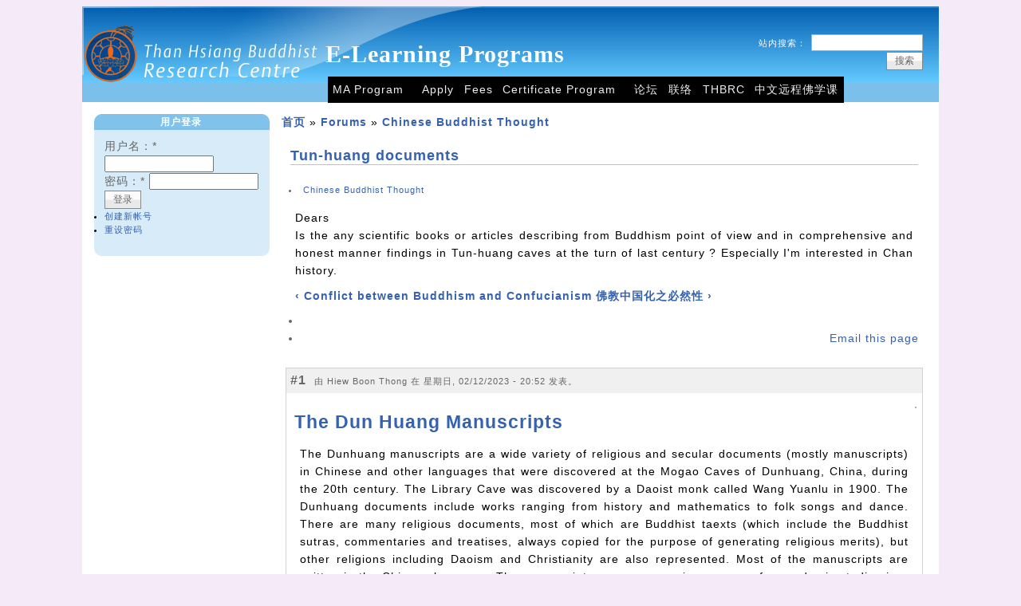

--- FILE ---
content_type: text/html; charset=utf-8
request_url: https://elearning.thanhsiang.org/ch/node/2103
body_size: 4240
content:
<!DOCTYPE html PUBLIC "-//W3C//DTD XHTML 1.0 Strict//EN" "http://www.w3.org/TR/xhtml1/DTD/xhtml1-strict.dtd">
<html xmlns="http://www.w3.org/1999/xhtml" lang="zh-hans" xml:lang="zh-hans">

<head>
<meta http-equiv="Content-Type" content="text/html; charset=utf-8" />
  <title>Tun-huang documents | E-Learning Programs</title>
  <meta http-equiv="Content-Type" content="text/html; charset=utf-8" />
  <link type="text/css" rel="stylesheet" media="all" href="/sites/all/modules/codefilter/codefilter.css?U" />
<link type="text/css" rel="stylesheet" media="all" href="/modules/book/book.css?U" />
<link type="text/css" rel="stylesheet" media="all" href="/modules/node/node.css?U" />
<link type="text/css" rel="stylesheet" media="all" href="/modules/system/defaults.css?U" />
<link type="text/css" rel="stylesheet" media="all" href="/modules/system/system.css?U" />
<link type="text/css" rel="stylesheet" media="all" href="/modules/system/system-menus.css?U" />
<link type="text/css" rel="stylesheet" media="all" href="/modules/user/user.css?U" />
<link type="text/css" rel="stylesheet" media="all" href="/sites/all/modules/cck/theme/content-module.css?U" />
<link type="text/css" rel="stylesheet" media="all" href="/sites/all/modules/filefield/filefield.css?U" />
<link type="text/css" rel="stylesheet" media="all" href="/sites/all/modules/nice_menus/nice_menus.css?U" />
<link type="text/css" rel="stylesheet" media="all" href="/sites/all/modules/nice_menus/nice_menus_default.css?U" />
<link type="text/css" rel="stylesheet" media="all" href="/sites/all/modules/quiz/quiz.css?U" />
<link type="text/css" rel="stylesheet" media="all" href="/modules/forum/forum.css?U" />
<link type="text/css" rel="stylesheet" media="all" href="/sites/all/modules/cck/modules/fieldgroup/fieldgroup.css?U" />
<link type="text/css" rel="stylesheet" media="all" href="/sites/all/modules/views/css/views.css?U" />
<link type="text/css" rel="stylesheet" media="all" href="/sites/all/modules/forward/forward.css?U" />
<link type="text/css" rel="stylesheet" media="all" href="/modules/comment/comment.css?U" />
<link type="text/css" rel="stylesheet" media="all" href="/sites/default/files/color/pixture-2b46113d/style.css?U" />
  <script type="text/javascript" src="/misc/jquery.js?U"></script>
<script type="text/javascript" src="/misc/drupal.js?U"></script>
<script type="text/javascript" src="/sites/default/files/languages/zh-hans_2866a547906094dc0fdaa9a789c706b4.js?U"></script>
<script type="text/javascript" src="/sites/all/modules/nice_menus/superfish/js/superfish.js?U"></script>
<script type="text/javascript" src="/sites/all/modules/nice_menus/superfish/js/jquery.bgiframe.min.js?U"></script>
<script type="text/javascript" src="/sites/all/modules/nice_menus/superfish/js/jquery.hoverIntent.minified.js?U"></script>
<script type="text/javascript" src="/sites/all/modules/nice_menus/nice_menus.js?U"></script>
<script type="text/javascript">
<!--//--><![CDATA[//><!--
jQuery.extend(Drupal.settings, { "basePath": "/", "nice_menus_options": { "delay": 800, "speed": 1 } });
//--><!]]>
</script>
    <!--[if lt IE 7]>
    <style type="text/css" media="all">@import "/themes/pixture/fix-ie.css";</style>
    <![endif]-->
  <script type="text/javascript"></script>
</head>

<body>

<div id="wrapper" style="width: 85%;">

<div id="container">

<table border="0" cellpadding="0" cellspacing="0" id="header">
<tr>
    <td id="logo" valign=top rowspan=2>
      <a href="/" title="首页"><img src="/sites/default/files/pixture_logo.png" alt="首页" /></a>  </td>
  <td id="site_name">
      <h1 class='site-name'><a href="/" title="首页">E-Learning Programs</a></h1>          </td>
    <td id="site_search">
      <form action="/ch/node/2103"  accept-charset="UTF-8" method="post" id="search-theme-form">
<div><div id="search" class="container-inline">
  <div class="form-item" id="edit-search-theme-form-1-wrapper">
 <label for="edit-search-theme-form-1">站内搜索：</label>
 <input type="text" maxlength="128" name="search_theme_form" id="edit-search-theme-form-1" size="15" value="" title="请输入您想搜索的关键词。" class="form-text" />
</div>
<input type="submit" name="op" id="edit-submit-1" value="搜索"  class="form-submit" />
<input type="hidden" name="form_build_id" id="form-P7PZ9vxD8PE-IHHa6A0u9_rPYmEaE42sPkQYFlmb7sk" value="form-P7PZ9vxD8PE-IHHa6A0u9_rPYmEaE42sPkQYFlmb7sk"  />
<input type="hidden" name="form_id" id="edit-search-theme-form" value="search_theme_form"  />
</div>

</div></form>
  </td>
</tr>
<tr>
    <td id="nicemenu" colspan=2>
      <div><table id="block-nice_menus-1" class="clear-block block block-nice_menus">
<tr>
  <td class="block-tl"></td>
  <td class="block-tc">
      </td>
  <td class="block-tr"></td>
</tr>
<tr>
  <td class="block-bl"></td>
  <td class="block-bc">
    <div class="content"><ul class="nice-menu nice-menu-down" id="nice-menu-1"><li class="menu-2345 menuparent menu-path-node-199 first  odd "><a href="/ch/MA" title="E-Learning MA in Buddhist Studies">MA Program</a><ul><li class="menu-2399 menu-path-node-201 first  odd  last "><a href="/ch/MA/Curriculum" title="E-Learning MA Program in Buddhist Studies">MA Curriculum</a></li>
</ul>
</li>
<li class="menu-878 menu-path-node-24 even "><a href="/ch/node/24" title="How can I register for the E-Learning Program?">Apply</a></li>
<li class="menu-875 menu-path-node-53 odd "><a href="/ch/Fees" title="Enrollment Detail">Fees</a></li>
<li class="menu-874 menuparent menu-path-node-45 even "><a href="/ch/Certificate-Program" title="E-Learning BA Certificate Program at International Buddhist College">Certificate Program</a><ul><li class="menu-2400 menu-path-node-7 first  odd  last "><a href="/ch/node/7" title="IBC Elearning Program">Apply</a></li>
</ul>
</li>
<li class="menu-1342 menu-path-forum odd "><a href="/ch/forum" title="">论坛</a></li>
<li class="menu-728 menu-path-contact even "><a href="/ch/contact" title="">联络</a></li>
<li class="menu-5184 menu-path-researchthanhsiangorg- odd "><a href="http://research.thanhsiang.org/" title="Than Hsiang Buddhist Research Center">THBRC</a></li>
<li class="menu-3104 menu-path-node-1068 even  last "><a href="/ch/chinese" title="中文远程教学">中文远程佛学课</a></li>
</ul>
</div>
  </td>
  <td class="block-br"></td>
</tr>
</table>
</div>
    </td>
</tr>
<tr>
    <td colspan="3"></td>
</tr>
</table>


<table border="0" cellpadding="0" cellspacing="0" id="content">
  <tr>

    <td id="sidebar-left" class="sidebar">
    <table id="block-user-0" class="clear-block block block-user">
<tr>
  <td class="block-tl"></td>
  <td class="block-tc">
          <h2>用户登录</h2>
      </td>
  <td class="block-tr"></td>
</tr>
<tr>
  <td class="block-bl"></td>
  <td class="block-bc">
    <div class="content"><form action="/ch/node/2103?destination=node%2F2103"  accept-charset="UTF-8" method="post" id="user-login-form">
<div><div class="form-item" id="edit-name-wrapper">
 <label for="edit-name">用户名：<span class="form-required" title="此项必填。">*</span></label>
 <input type="text" maxlength="60" name="name" id="edit-name" size="15" value="" class="form-text required" />
</div>
<div class="form-item" id="edit-pass-wrapper">
 <label for="edit-pass">密码：<span class="form-required" title="此项必填。">*</span></label>
 <input type="password" name="pass" id="edit-pass"  maxlength="60"  size="15"  class="form-text required" />
</div>
<input type="submit" name="op" id="edit-submit" value="登录"  class="form-submit" />
<div class="item-list"><ul><li class="first"><a href="/ch/user/register" title="创建新用户帐号">创建新帐号</a></li>
<li class="last"><a href="/ch/user/password" title="通过电子邮件重设密码。">重设密码</a></li>
</ul></div><input type="hidden" name="form_build_id" id="form-WKWaXwObfWepHw1mjKnxi8yVQT6fIY3QyY2QpdC7ZcA" value="form-WKWaXwObfWepHw1mjKnxi8yVQT6fIY3QyY2QpdC7ZcA"  />
<input type="hidden" name="form_id" id="edit-user-login-block" value="user_login_block"  />

</div></form>
</div>
  </td>
  <td class="block-br"></td>
</tr>
</table>
  </td>
  
  <td valign="top">
      <div id="main">
    <div class="breadcrumb"><a href="/ch">首页</a> » <a href="/ch/forum">Forums</a> » <a href="/ch/forum/29">Chinese Buddhist Thought</a></div>          <div id="cr8"></div>
        <div class="tabs"></div>
            <table class="node"> 
  
  <tr>
  <td class="node-tl"></td>
  <td class="node-tc"></td>
  <td class="node-tr"></td>
  <tr>

  <tr>
  <td class="node-ml"></td>
  <td class="node-mc">

    <table>
    <tr>
      <td>
        <h2 class="title"><a href="/ch/node/2103">Tun-huang documents</a></h2>

        <span class="taxonomy"><ul class="links inline"><li class="taxonomy_term_29 first last"><a href="/ch/forum/29" rel="tag" title="">Chinese Buddhist Thought</a></li>
</ul></span>
      </td>
    </tr>
    </table>
        <div class="content"><p>Dears<br />
Is the any scientific books or articles describing from Buddhism point of view and in comprehensive and honest manner findings in Tun-huang caves at the turn of last century ? Especially I'm interested in Chan history.</p>
  <div class="forum-topic-navigation clear-block">
          <a href="/ch/node/2400" class="topic-previous" title="到上一篇讨论主题">‹ Conflict between Buddhism and Confucianism</a>
              <a href="/ch/node/4076" class="topic-next" title="到下一篇讨论主题">佛教中国化之必然性 ›</a>
      </div>
</div>
    <div class="links"><ul class="links inline"><li class="comment_forbidden first"></li>
<li class="forward_links last"><a href="/ch/forward?path=node%2F2103" title="Forward this page" class="forward-page">Email this page</a></li>
</ul></div>
  </td>
  <td class="node-mr"></td>
  </tr>

  <tr>
  <td class="node-bl"></td>
  <td class="node-bc"></td>
  <td class="node-br"></td>
  <tr>
</table>
<div id="comments">
  <a id="comment-1792"></a>
<div class="comment">
  <div class="submitted"><span class="comment-id">#1</span>由 Hiew Boon Thong 在 星期日, 02/12/2023 - 20:52 发表。</div>
    <div class="picture">
  </div>
  <h3 class="title"><a href="/ch/node/2103#comment-1792" class="active">The Dun Huang Manuscripts</a></h3>
    <div class="content"><p>The Dunhuang manuscripts are a wide variety of religious and secular documents (mostly manuscripts) in Chinese and other languages that were discovered at the Mogao Caves of Dunhuang, China, during the 20th century. The Library Cave was discovered by a Daoist monk called Wang Yuanlu in 1900. The Dunhuang documents include works ranging from history and mathematics to folk songs and dance. There are many religious documents, most of which are Buddhist taexts (which include the Buddhist sutras, commentaries and treatises, always copied for the purpose of generating religious merits), but other religions including Daoism and Christianity are also represented. Most of the manuscripts are written in the Chinese language. The manuscripts serve as  a major resource for academic studies in a wide variety of fields including history, religious studies, linguistics, and manuscript studies.</p>
</div>
    <div class="links"><ul class="links"><li class="comment_forbidden first last"></li>
</ul></div>
</div>
<a id="comment-1000"></a>
<div class="comment">
  <div class="submitted"><span class="comment-id">#2</span>由 Gregory Hamilto... 在 星期二, 08/16/2016 - 23:02 发表。</div>
    <div class="picture">
  <img src="https://elearning.thanhsiang.org/sites/default/files/pictures/picture-3211.jpg" alt="Gregory Hamilton Schmidt的头像" title="Gregory Hamilton Schmidt的头像"  /></div>
  <h3 class="title"><a href="/ch/node/2103#comment-1000" class="active">Transformation Texts</a></h3>
    <div class="content"><p>There is a book available from the Harvard University Press entitled <em>T'ang Transformation Texts</em>.</p>
<p>Text may be ordered directly <a href="http://www.hup.harvard.edu/catalog.php?isbn=9780674868151">here</a>.<br />
Price is $45 USD.</p>
<p>Quotation from the website describing the text:</p>
<p>"This is the most comprehensive study of pien-wen (“transformation texts” i.e., tales of metamorphosis) in any language since the manuscripts were discovered at the beginning of this century in a remote cave complex in northwest China. They are the earliest written vernacular narratives in China and are thus extremely important in the history of Chinese language and literature.</p>
<p>Numerous scholarly controversies have surrounded the study of the texts in the last three quarters of a century; this volume seeks to resolve some of them—the extent, origins, and formal characteristics of the texts, the meaning of pien wen, the identity of the authors who composed these popular narratives and the scribes who copied them, the relationship of the texts to oral performance, and the reasons for the apparently sudden demise of the genre around the beginning of the Sung dynasty.</p>
<p>This is a multi-disciplinary study that integrates findings from religious, literary, linguistic, sociological, and historical materials, carried out with intellectual rigor. It includes an extensive bibliography of relevant sources in many languages."</p>
</div>
    <div class="links"><ul class="links"><li class="comment_forbidden first last"></li>
</ul></div>
</div>
</div>
        </div>
  </td>

  
  </tr>
</table>

</div><!-- end of div#container -->

<div id="footer"></div><script type="text/javascript" src="/sites/all/modules/swftools/onepixelout/onepixelout.js?U"></script>


</div><!-- end of div#wrapper -->

</body>
</html>


--- FILE ---
content_type: text/css
request_url: https://elearning.thanhsiang.org/sites/all/modules/filefield/filefield.css?U
body_size: 275
content:

/**
 * Formatter styles
 */

.filefield-icon {
  margin: 0 2px 0 0; /* RTL */
}

/* End formatter styles. */

/**
 * General widget form styles (applicable to all widgets).
 */
.filefield-element {
  margin: 1em 0;
  white-space: normal;
}

.filefield-element .widget-preview {
  float: left; /* RTL */
  padding: 0 10px 0 0; /* RTL */
  margin: 0 10px 0 0; /* RTL */
  border-width: 0 1px 0 0; /* RTL */
  border-style: solid;
  border-color: #CCC;
  max-width: 30%;
}

.filefield-element .widget-edit {
  float: left; /* RTL */
  max-width: 70%;
}

.filefield-element .filefield-preview {
  width: 16em;
  overflow: hidden;
}

.filefield-element .widget-edit .form-item {
  margin: 0 0 1em 0;
}

.filefield-element input.form-submit,
.filefield-element input.form-file {
  margin: 0;
}

.filefield-element input.progress-disabled {
  float: none;
  display: inline;
}

.filefield-element div.ahah-progress,
.filefield-element div.throbber {
  display: inline;
  float: none;
  padding: 1px 13px 2px 3px; /* RTL */
}

.filefield-element div.ahah-progress-bar {
  display: none;
  margin-top: 4px;
  width: 28em;
  padding: 0;
}

.filefield-element div.ahah-progress-bar div.bar {
  margin: 0;
}

/* End general widget form styles. */


--- FILE ---
content_type: text/css
request_url: https://elearning.thanhsiang.org/sites/all/modules/forward/forward.css?U
body_size: -6
content:

.forward-link {
  position:relative;
  bottom: 0.5em;
  float:right;
  margin-left: 1em;
}

.forward-syslink {
  margin-right: 1em;
}

img.forward-icon {
  vertical-align: middle;
}

img.forward-icon-margin {
  margin-right: 4px;
}

label.printmail-label {
  width: 175px;
  float: left;
}


--- FILE ---
content_type: application/javascript
request_url: https://elearning.thanhsiang.org/sites/default/files/languages/zh-hans_2866a547906094dc0fdaa9a789c706b4.js?U
body_size: 778
content:
Drupal.locale = { 'pluralFormula': function($n) { return Number(($n!=1)); }, 'strings': { "Unspecified error": "未知错误", "This field is required.": "此项必填。", "Select all rows in this table": "选择此表中所有的行", "Deselect all rows in this table": "取消选择此表中所有的行", "Join summary": "合并摘要", "Split summary at cursor": "在光标处截断摘要", "Drag to re-order": "拖放重新排序", "Changes made in this table will not be saved until the form is submitted.": "在此表格中的修改只有在整个表单提交后才会被保存。", "Your server has been successfully tested to support this feature.": "您的服务器环境已经通过测试，支持这项功能。", "Your system configuration does not currently support this feature. The \x3ca href=\"http://drupal.org/node/15365\"\x3ehandbook page on Clean URLs\x3c/a\x3e has additional troubleshooting information.": "你的系统设置目前并不支持此功能。\x3ca href=\"http://drupal.org/node/15365\"\x3e关于简洁网址的说明文件\x3c/a\x3e有更多的障碍排除说明。", "Testing clean URLs...": "测试简洁链接。。。", "The changes to these blocks will not be saved until the \x3cem\x3eSave blocks\x3c/em\x3e button is clicked.": "这些区块的变更不会被储存起来，除非您按下\x3cem\x3e储存区块\x3c/em\x3e的按钮。" } };